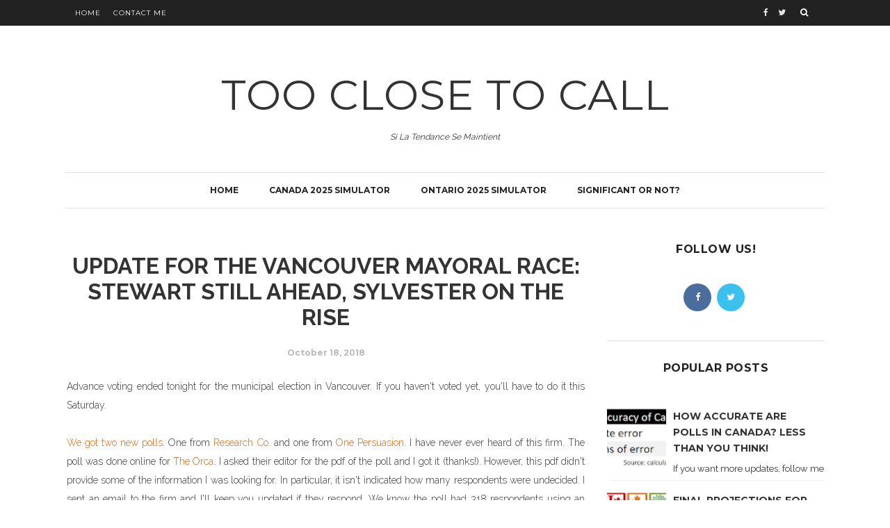

--- FILE ---
content_type: text/html; charset=utf-8
request_url: https://disqus.com/embed/comments/?base=default&f=tooclosetocall&t_u=https%3A%2F%2Fwww.tooclosetocall.ca%2F2018%2F10%2Fupdate-for-vancouver-mayoral-race.html&t_d=%0AUpdate%20for%20the%20Vancouver%20mayoral%20race%3A%20Stewart%20still%20ahead%2C%20Sylvester%20on%20the%20rise%0A&t_t=%0AUpdate%20for%20the%20Vancouver%20mayoral%20race%3A%20Stewart%20still%20ahead%2C%20Sylvester%20on%20the%20rise%0A&s_o=default
body_size: 5343
content:
<!DOCTYPE html>

<html lang="en_CA" dir="ltr" class="not-supported type-">

<head>
    <title>Disqus Comments</title>

    
    <meta name="viewport" content="width=device-width, initial-scale=1, maximum-scale=1, user-scalable=no">
    <meta http-equiv="X-UA-Compatible" content="IE=edge"/>

    <style>
        .alert--warning {
            border-radius: 3px;
            padding: 10px 15px;
            margin-bottom: 10px;
            background-color: #FFE070;
            color: #A47703;
        }

        .alert--warning a,
        .alert--warning a:hover,
        .alert--warning strong {
            color: #A47703;
            font-weight: bold;
        }

        .alert--error p,
        .alert--warning p {
            margin-top: 5px;
            margin-bottom: 5px;
        }
        
        </style>
    
    <style>
        
        html, body {
            overflow-y: auto;
            height: 100%;
        }
        

        #error {
            display: none;
        }

        .clearfix:after {
            content: "";
            display: block;
            height: 0;
            clear: both;
            visibility: hidden;
        }

        
    </style>

</head>
<body>
    

    
    <div id="error" class="alert--error">
        <p>We were unable to load Disqus. If you are a moderator please see our <a href="https://docs.disqus.com/help/83/"> troubleshooting guide</a>. </p>
    </div>

    
    <script type="text/json" id="disqus-forumData">{"session":{"canModerate":false,"audienceSyncVerified":false,"canReply":true,"mustVerify":false,"recaptchaPublicKey":"6LfHFZceAAAAAIuuLSZamKv3WEAGGTgqB_E7G7f3","mustVerifyEmail":false},"forum":{"aetBannerConfirmation":null,"founder":"32431038","twitterName":"","commentsLinkOne":"1 Comment","guidelines":null,"disableDisqusBrandingOnPolls":false,"commentsLinkZero":"0 Comments","disableDisqusBranding":false,"id":"tooclosetocall","createdAt":"2013-06-18T15:52:14.568489","category":"News","aetBannerEnabled":false,"aetBannerTitle":null,"raw_guidelines":null,"initialCommentCount":null,"votingType":null,"daysUnapproveNewUsers":null,"installCompleted":true,"moderatorBadgeText":"","commentPolicyText":null,"aetEnabled":false,"channel":null,"sort":4,"description":"","organizationHasBadges":true,"newPolicy":true,"raw_description":"","customFont":null,"language":"en_CA","adsReviewStatus":1,"commentsPlaceholderTextEmpty":null,"daysAlive":0,"forumCategory":{"date_added":"2016-01-28T01:54:31","id":7,"name":"News"},"linkColor":null,"colorScheme":"auto","pk":"2404366","commentsPlaceholderTextPopulated":null,"permissions":{},"commentPolicyLink":null,"aetBannerDescription":null,"favicon":{"permalink":"https://disqus.com/api/forums/favicons/tooclosetocall.jpg","cache":"//a.disquscdn.com/1763052994/images/favicon-default.png"},"name":"Too Close To Call","commentsLinkMultiple":"{num} Comments","settings":{"threadRatingsEnabled":false,"adsDRNativeEnabled":true,"behindClickEnabled":false,"disable3rdPartyTrackers":false,"adsVideoEnabled":false,"adsProductVideoEnabled":false,"adsPositionBottomEnabled":true,"ssoRequired":false,"contextualAiPollsEnabled":false,"unapproveLinks":true,"adsPositionRecommendationsEnabled":true,"adsEnabled":true,"adsProductLinksThumbnailsEnabled":true,"hasCustomAvatar":false,"organicDiscoveryEnabled":true,"adsProductDisplayEnabled":false,"adsProductLinksEnabled":true,"audienceSyncEnabled":false,"threadReactionsEnabled":false,"linkAffiliationEnabled":true,"adsPositionAiPollsEnabled":false,"disableSocialShare":false,"adsPositionTopEnabled":true,"adsProductStoriesEnabled":true,"sidebarEnabled":false,"adultContent":false,"allowAnonVotes":false,"gifPickerEnabled":true,"mustVerify":true,"badgesEnabled":false,"mustVerifyEmail":true,"allowAnonPost":false,"unapproveNewUsersEnabled":false,"mediaembedEnabled":true,"aiPollsEnabled":false,"userIdentityDisabled":false,"adsPositionPollEnabled":false,"discoveryLocked":false,"validateAllPosts":false,"adsSettingsLocked":false,"isVIP":false,"adsPositionInthreadEnabled":false},"organizationId":1859970,"typeface":"auto","url":"http://www.tooclosetocall.ca/","daysThreadAlive":0,"avatar":{"small":{"permalink":"https://disqus.com/api/forums/avatars/tooclosetocall.jpg?size=32","cache":"//a.disquscdn.com/1763052994/images/noavatar32.png"},"large":{"permalink":"https://disqus.com/api/forums/avatars/tooclosetocall.jpg?size=92","cache":"//a.disquscdn.com/1763052994/images/noavatar92.png"}},"signedUrl":"http://disq.us/?url=http%3A%2F%2Fwww.tooclosetocall.ca%2F&key=HNF6IzqbbrFUEe9WFfqDyA"}}</script>

    <div id="postCompatContainer"><div class="comment__wrapper"><div class="comment__name clearfix"><img class="comment__avatar" src="https://c.disquscdn.com/uploads/users/20478/1348/avatar92.jpg?1663753543" width="32" height="32" /><strong><a href="">robertlachance</a></strong> &bull; 7 years ago
        </div><div class="comment__content"><p>Je suis heureux d’avoir anticipé pratiquement exactement les pourcentages de votes obtenu par Kennedy Stewart et Shauna Sylvester.</p><p>Je n’aurais pas su faire sans votre aide et vos intervalles de pourcentage du vote savamment établis statistiquement. Vous les trouverez au tableau sur ma page Facebook à mon nom avant péremption.</p><p>Je me suis ensuite inspiré d’une image là la journée précédente illustrant l’évolution de cette campagne électorale à la mairie de Vancouver, image produite selon des données d’Alexa.</p><p>Pour Ken Sim, j’ai sous-estimé de 4 % son pourcentage de vote mais mieux estimé de 3 % que le centre des intervalles de Bryan.</p><p>Pour Young, j’aurai dû me tenir plus près du centre des intervalles, pour Bremner aussi. J’ai été bien téméraire de lui anticiper 20 comme pourcentage de vote alors que le 14 octobre, Vous laissiez savoir qu’il avait moins de 5 ? chance sur 100 d’avoir plus que 18 et deux jours avant l’élection, d’avoir plus que 13.</p><p>S’il y a prochaine fois, je vais accorder plus de poids à ces intervalles, à leur centre plutôt qu’extrémités. Par contre, elles ont été deux fois insuffisamment inclusives à la limite inférieure, une fois insuffisamment inclusives à la limite supérieure.</p><p>Il faut que je relise comment sont produites ces intervalles du vote.</p></div></div><div class="comment__wrapper"><div class="comment__name clearfix"><img class="comment__avatar" src="https://c.disquscdn.com/uploads/users/20478/1348/avatar92.jpg?1663753543" width="32" height="32" /><strong><a href="">robertlachance</a></strong> &bull; 7 years ago
        </div><div class="comment__content"><p>Mon plaisir est de projeter la répartition du vote. Je retiens d’abord environ une moyenne de vos chiffres des 14 et 18 octobre : Stewart 33 %, Sim 21, Sylvester 19, Bremner 11, Young 10 et Chen 6 = 100.</p><p> Un regard aux statistiques publiées à la page Facebook des candidat&amp;es me révèle que Kennedy Stewart y domine impérialement dans les 20,000 clics au pouce. Sa page existerait depuis longtemps. Ken Sim dans les 3,700 y devance légèrement Hector Bremner dans les 3,200 par curiosité plus que dévotion. La page de Shauna Sylvester ne publie pas de statistiques (comme la mienne à mon nom).</p><p>Dur dur pour Sim, Bremner et Sylvester d’obtenir plus de vote que Stewart quand l’alternative est divisée entre deux candidat&amp;es d’assez égale force et d’un troisième qui s’est hissé à leur hauteur en moins de trois mois. Kennedy Stewart à Facebook sort largement gagnant.</p><p>Une attention à la demande aux sites des candidat&amp;es pour la période du 16 avril au 14 octobre dernier m’indique que les candidat&amp;es se sont grandement rapproché&amp;es en intérêt des internautes. De ce 14 au 18, la première place passe de Stewart à Sim. Derrière, la troisième place revient à Bremner après avoir été le 17 à Sylvester. Beaux efforts de Chen et Young mais parti&amp;es de trop loin.</p><p>Ceci écrit, je propose au pif la répartition de vote suivante pour avant-hier le 18 : Stewart 30 %, Sim 25, Bremner 21, Sylvester 17, Chen 4 et Young 3 = 100.</p><p>Nous nous entendons fort bien pour Stewart et Sim, ils sont à l’intérieur de vos intervalles et je garde Stewart en tête malgré la demande devenue plus forte au site de Sim, pour le beaucoup plus de like à sa page. J’ai Bremner à 21, au dessus de son intervalle et devant Sylvester dans son intervalle. Chen suit dans l’intervalle devant Wai Young sous son intervalle.</p></div></div><div class="comment__wrapper"><div class="comment__name clearfix"><img class="comment__avatar" src="https://c.disquscdn.com/uploads/users/20478/1348/avatar92.jpg?1663753543" width="32" height="32" /><strong><a href="">robertlachance</a></strong> &bull; 7 years ago
        </div><div class="comment__content"><p>C’était plus tranquille hier en demande à voir le site de Kennedy Stewart. Chen Sim le dépasse avec le rang #17,110 contre le #17,924. En Formule 1, 1 est plus grand que 2.</p><p>Shauna Sylvester au rang #22,671 se fait doubler par Hector Bremner qui monte au rang #22,383.</p><p>Derrière, David Chem monte du rang #36,124 au # 31,196 et Wai Young du #46,027 au #41,068. Trop peu trop tard.</p><p>Quelle était la répartition du vote hier selon moi ?</p><p>Je rappelle que les internautes au monde ne sont pas encore scientifiquement représentatif&amp;es de l’électorat de Vancouver, je dirais que ce sont des avant-gardistes de tous poils. On s’entend ?</p><p>J’indique qu’aux rangs Alexa, un&amp;e internaute n’est compté qu’une fois par jour mais à tous les jours qu’il&amp;e se prévaut de l’offre. La politique, c’est un peu comme le hockey, il y a les occasionnels et ceux qui ont un billet de saison.</p><p>Chez Sylvester, le 14, 71 % des visiteur&amp;es ne faisaient que passer; sans doute des abonné%es. Le 18, s’était tombé à 55 %; des curieux&amp;es occasionnel.&amp;es se sont ajouté&amp;es. Chez Stewart, le 14, 45 % des visiteurs ne faisaient que passer contre 41 le 18; plus de nouveau&amp;les visiteurs sans doute.</p><p>Chez Ken Sim, c’est 40 et 35 %; il occupe la première position pour le nombre de pages consultées.</p><p>Le vote hier ? Par ordre décroissant, Stewart, Sim, Bremner, Sylvester, Chen et Young.</p><p>À demain pour le vote d’aujourd’hui.</p><p>J’ai mis à partager un graphique sur ma page Facebook; à mon nom.</p></div></div><div class="comment__wrapper"><div class="comment__name clearfix"><img class="comment__avatar" src="https://c.disquscdn.com/uploads/users/20478/1348/avatar92.jpg?1663753543" width="32" height="32" /><strong><a href="">robertlachance</a></strong> &bull; 7 years ago
        </div><div class="comment__content"><p>Vu d’Alexa, je dirais dès aujourd’hui que Shana Sylvester a gagné le débat  avant-hier le 16 :</p><p>1 - au trimestriel mondial de 192 K; j’ai hâte de voir demain, même heure. Entre Stewart et Sim, c’est 85 K et 76 K; Hector Bremner c’est 88 K, David Chen 78 K et Wai Young, 166 K.</p><p>2 - au mensuel canadien elle gagne magistralement par 4,414 place contre 1,406 pour Stewart, 866 pour Sim, 2,122 pour Bremner, 2,893 pour Chen et 4,137 pour Young.</p><p>Pour une image valant 1000 mots, voir à ma page Facebook, à mon nom : Stewart y double Sim pour le mois courant et Sylvester double BBremner. Bel effort des curieu&amp;ses de Mai Young.</p><p>À demain.</p></div></div><div class="comment__wrapper"><div class="comment__name clearfix"><img class="comment__avatar" src="https://c.disquscdn.com/uploads/users/20478/1348/avatar92.jpg?1663753543" width="32" height="32" /><strong><a href="">robertlachance</a></strong> &bull; 7 years ago
        </div><div class="comment__content"><p>J’ai noté que du 14 au 18 octobre, Kennedy Stewart et Ken Sim baissent de 2,5 % environ dans votre marge de vote. Shauna Sylvester monte d’autant. Hector Bremner chute de 4, David Chen de 5,5 et Wai Young monte de 3. Vote mise à jour me semble en date du 14.</p><p>À ma source habituelle, je constate que du 14 au 16, l’augmentation de la demande au site de Sylvester est de deux à trois fois plus grande qu’à celle de Stewart et de Sim respectivement. Le 14, selon Research Co, 43 % des indécis&amp;es était des femmes, 41 % des moins de 35. J’écris ça de même.</p><p>Il y a eu un débat le 16 assez énergique sur le logement. Je saurai vendredi et samedi s’il a mené des internautes aux sites des candidat&amp;es et lesquels. Cet après-midi, je verrai si Sylvester est encore monter hier.</p></div></div></div>


    <div id="fixed-content"></div>

    
        <script type="text/javascript">
          var embedv2assets = window.document.createElement('script');
          embedv2assets.src = 'https://c.disquscdn.com/embedv2/latest/embedv2.js';
          embedv2assets.async = true;

          window.document.body.appendChild(embedv2assets);
        </script>
    



    
</body>
</html>


--- FILE ---
content_type: text/html; charset=utf-8
request_url: https://www.google.com/recaptcha/api2/aframe
body_size: 268
content:
<!DOCTYPE HTML><html><head><meta http-equiv="content-type" content="text/html; charset=UTF-8"></head><body><script nonce="zvAKdPw65fhtJiQq4x7R7A">/** Anti-fraud and anti-abuse applications only. See google.com/recaptcha */ try{var clients={'sodar':'https://pagead2.googlesyndication.com/pagead/sodar?'};window.addEventListener("message",function(a){try{if(a.source===window.parent){var b=JSON.parse(a.data);var c=clients[b['id']];if(c){var d=document.createElement('img');d.src=c+b['params']+'&rc='+(localStorage.getItem("rc::a")?sessionStorage.getItem("rc::b"):"");window.document.body.appendChild(d);sessionStorage.setItem("rc::e",parseInt(sessionStorage.getItem("rc::e")||0)+1);localStorage.setItem("rc::h",'1768700155853');}}}catch(b){}});window.parent.postMessage("_grecaptcha_ready", "*");}catch(b){}</script></body></html>